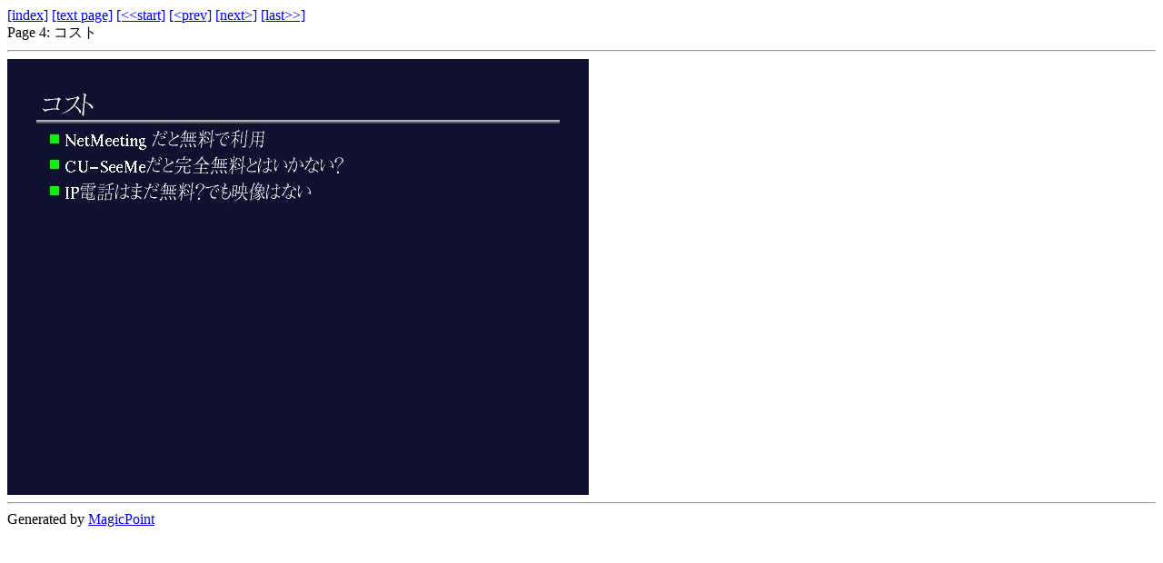

--- FILE ---
content_type: text/html
request_url: http://nobug.tukusi.ne.jp/20020808/mgp00004.html
body_size: 478
content:
<HTML>
<HEAD><TITLE>MagicPoint presentation foils</TITLE></HEAD>
<BODY>
<A HREF="index.html">[index]</A> <A HREF=mgp00004.txt>[text page]</A> <A HREF=mgp00001.html>[&lt;&lt;start]</A>  <A HREF=mgp00003.html>[&lt;prev]</A> <A HREF=mgp00005.html>[next&gt;]</A> <A HREF=mgp00021.html>[last&gt;&gt;]</A>
<BR>Page 4: $B%3%9%H(B<BR>
<HR>
<IMG SRC="mgp00004.jpg" WIDTH=640 HEIGHT=480 ALT="Page 4"><BR>
<HR>Generated by <A HREF="http://www.mew.org/mgp/">MagicPoint</A>
</BODY></HTML>
